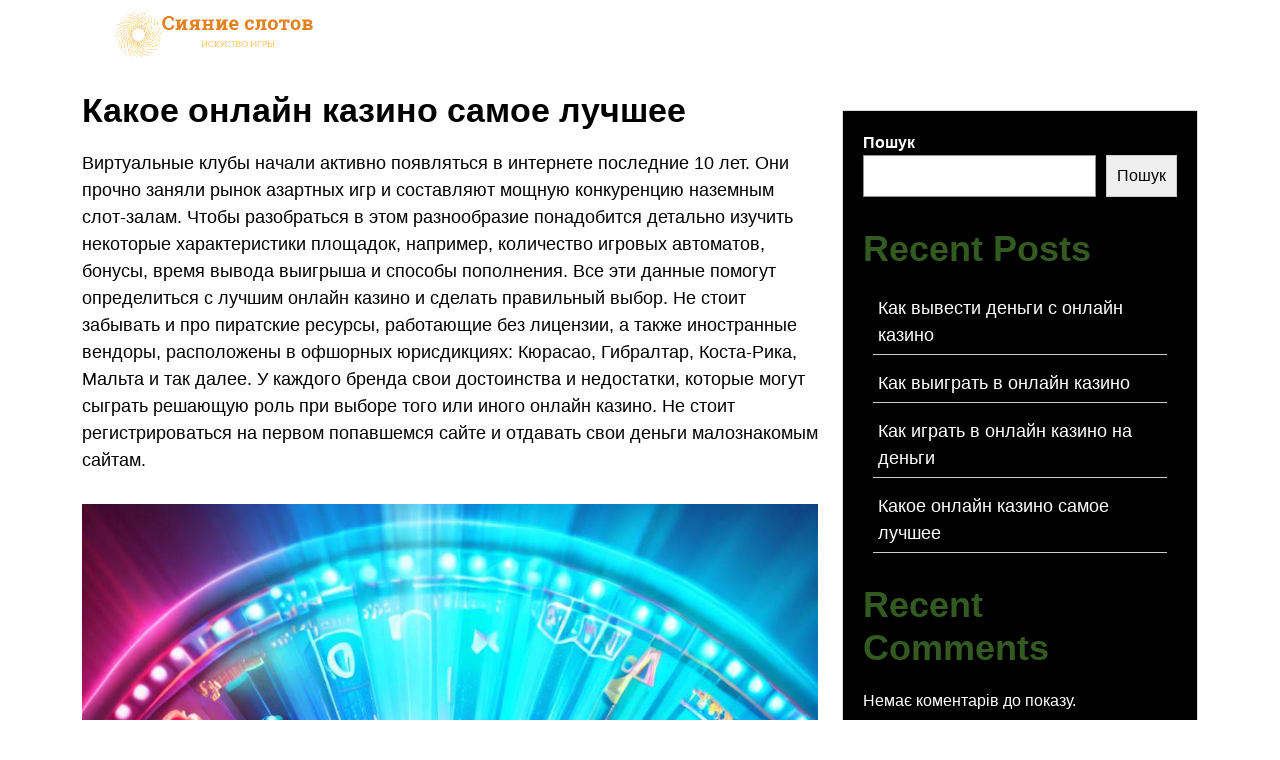

--- FILE ---
content_type: text/html; charset=UTF-8
request_url: https://noabort.org.ua/tag/rejtyng-kazyno/
body_size: 11096
content:

<!DOCTYPE html>

<html lang="uk">

<head>
  <meta charset="UTF-8">
  <meta name="viewport" content="width=device-width">
  <link rel="profile" href="https://gmpg.org/xfn/11">
    <title>рейтинг казино &#8211; Сияние Слотов: Искусство Игры</title>
<meta name='robots' content='max-image-preview:large' />
<link rel='dns-prefetch' href='//fonts.googleapis.com' />
<link rel="alternate" type="application/rss+xml" title="Сияние Слотов: Искусство Игры &raquo; стрічка" href="https://noabort.org.ua/feed/" />
<link rel="alternate" type="application/rss+xml" title="Сияние Слотов: Искусство Игры &raquo; Канал коментарів" href="https://noabort.org.ua/comments/feed/" />
<link rel="alternate" type="application/rss+xml" title="Сияние Слотов: Искусство Игры &raquo; рейтинг казино Канал теґу" href="https://noabort.org.ua/tag/rejtyng-kazyno/feed/" />
<script>
window._wpemojiSettings = {"baseUrl":"https:\/\/s.w.org\/images\/core\/emoji\/14.0.0\/72x72\/","ext":".png","svgUrl":"https:\/\/s.w.org\/images\/core\/emoji\/14.0.0\/svg\/","svgExt":".svg","source":{"concatemoji":"https:\/\/noabort.org.ua\/wp-includes\/js\/wp-emoji-release.min.js?ver=6.2.8"}};
/*! This file is auto-generated */
!function(e,a,t){var n,r,o,i=a.createElement("canvas"),p=i.getContext&&i.getContext("2d");function s(e,t){p.clearRect(0,0,i.width,i.height),p.fillText(e,0,0);e=i.toDataURL();return p.clearRect(0,0,i.width,i.height),p.fillText(t,0,0),e===i.toDataURL()}function c(e){var t=a.createElement("script");t.src=e,t.defer=t.type="text/javascript",a.getElementsByTagName("head")[0].appendChild(t)}for(o=Array("flag","emoji"),t.supports={everything:!0,everythingExceptFlag:!0},r=0;r<o.length;r++)t.supports[o[r]]=function(e){if(p&&p.fillText)switch(p.textBaseline="top",p.font="600 32px Arial",e){case"flag":return s("\ud83c\udff3\ufe0f\u200d\u26a7\ufe0f","\ud83c\udff3\ufe0f\u200b\u26a7\ufe0f")?!1:!s("\ud83c\uddfa\ud83c\uddf3","\ud83c\uddfa\u200b\ud83c\uddf3")&&!s("\ud83c\udff4\udb40\udc67\udb40\udc62\udb40\udc65\udb40\udc6e\udb40\udc67\udb40\udc7f","\ud83c\udff4\u200b\udb40\udc67\u200b\udb40\udc62\u200b\udb40\udc65\u200b\udb40\udc6e\u200b\udb40\udc67\u200b\udb40\udc7f");case"emoji":return!s("\ud83e\udef1\ud83c\udffb\u200d\ud83e\udef2\ud83c\udfff","\ud83e\udef1\ud83c\udffb\u200b\ud83e\udef2\ud83c\udfff")}return!1}(o[r]),t.supports.everything=t.supports.everything&&t.supports[o[r]],"flag"!==o[r]&&(t.supports.everythingExceptFlag=t.supports.everythingExceptFlag&&t.supports[o[r]]);t.supports.everythingExceptFlag=t.supports.everythingExceptFlag&&!t.supports.flag,t.DOMReady=!1,t.readyCallback=function(){t.DOMReady=!0},t.supports.everything||(n=function(){t.readyCallback()},a.addEventListener?(a.addEventListener("DOMContentLoaded",n,!1),e.addEventListener("load",n,!1)):(e.attachEvent("onload",n),a.attachEvent("onreadystatechange",function(){"complete"===a.readyState&&t.readyCallback()})),(e=t.source||{}).concatemoji?c(e.concatemoji):e.wpemoji&&e.twemoji&&(c(e.twemoji),c(e.wpemoji)))}(window,document,window._wpemojiSettings);
</script>
<style>
img.wp-smiley,
img.emoji {
	display: inline !important;
	border: none !important;
	box-shadow: none !important;
	height: 1em !important;
	width: 1em !important;
	margin: 0 0.07em !important;
	vertical-align: -0.1em !important;
	background: none !important;
	padding: 0 !important;
}
</style>
	
<link rel='stylesheet' id='wp-block-library-css' href='https://noabort.org.ua/wp-includes/css/dist/block-library/style.min.css?ver=6.2.8' media='all' />
<style id='wp-block-library-theme-inline-css'>
.wp-block-audio figcaption{color:#555;font-size:13px;text-align:center}.is-dark-theme .wp-block-audio figcaption{color:hsla(0,0%,100%,.65)}.wp-block-audio{margin:0 0 1em}.wp-block-code{border:1px solid #ccc;border-radius:4px;font-family:Menlo,Consolas,monaco,monospace;padding:.8em 1em}.wp-block-embed figcaption{color:#555;font-size:13px;text-align:center}.is-dark-theme .wp-block-embed figcaption{color:hsla(0,0%,100%,.65)}.wp-block-embed{margin:0 0 1em}.blocks-gallery-caption{color:#555;font-size:13px;text-align:center}.is-dark-theme .blocks-gallery-caption{color:hsla(0,0%,100%,.65)}.wp-block-image figcaption{color:#555;font-size:13px;text-align:center}.is-dark-theme .wp-block-image figcaption{color:hsla(0,0%,100%,.65)}.wp-block-image{margin:0 0 1em}.wp-block-pullquote{border-bottom:4px solid;border-top:4px solid;color:currentColor;margin-bottom:1.75em}.wp-block-pullquote cite,.wp-block-pullquote footer,.wp-block-pullquote__citation{color:currentColor;font-size:.8125em;font-style:normal;text-transform:uppercase}.wp-block-quote{border-left:.25em solid;margin:0 0 1.75em;padding-left:1em}.wp-block-quote cite,.wp-block-quote footer{color:currentColor;font-size:.8125em;font-style:normal;position:relative}.wp-block-quote.has-text-align-right{border-left:none;border-right:.25em solid;padding-left:0;padding-right:1em}.wp-block-quote.has-text-align-center{border:none;padding-left:0}.wp-block-quote.is-large,.wp-block-quote.is-style-large,.wp-block-quote.is-style-plain{border:none}.wp-block-search .wp-block-search__label{font-weight:700}.wp-block-search__button{border:1px solid #ccc;padding:.375em .625em}:where(.wp-block-group.has-background){padding:1.25em 2.375em}.wp-block-separator.has-css-opacity{opacity:.4}.wp-block-separator{border:none;border-bottom:2px solid;margin-left:auto;margin-right:auto}.wp-block-separator.has-alpha-channel-opacity{opacity:1}.wp-block-separator:not(.is-style-wide):not(.is-style-dots){width:100px}.wp-block-separator.has-background:not(.is-style-dots){border-bottom:none;height:1px}.wp-block-separator.has-background:not(.is-style-wide):not(.is-style-dots){height:2px}.wp-block-table{margin:0 0 1em}.wp-block-table td,.wp-block-table th{word-break:normal}.wp-block-table figcaption{color:#555;font-size:13px;text-align:center}.is-dark-theme .wp-block-table figcaption{color:hsla(0,0%,100%,.65)}.wp-block-video figcaption{color:#555;font-size:13px;text-align:center}.is-dark-theme .wp-block-video figcaption{color:hsla(0,0%,100%,.65)}.wp-block-video{margin:0 0 1em}.wp-block-template-part.has-background{margin-bottom:0;margin-top:0;padding:1.25em 2.375em}
</style>
<link rel='stylesheet' id='classic-theme-styles-css' href='https://noabort.org.ua/wp-includes/css/classic-themes.min.css?ver=6.2.8' media='all' />
<style id='global-styles-inline-css'>
body{--wp--preset--color--black: #000000;--wp--preset--color--cyan-bluish-gray: #abb8c3;--wp--preset--color--white: #ffffff;--wp--preset--color--pale-pink: #f78da7;--wp--preset--color--vivid-red: #cf2e2e;--wp--preset--color--luminous-vivid-orange: #ff6900;--wp--preset--color--luminous-vivid-amber: #fcb900;--wp--preset--color--light-green-cyan: #7bdcb5;--wp--preset--color--vivid-green-cyan: #00d084;--wp--preset--color--pale-cyan-blue: #8ed1fc;--wp--preset--color--vivid-cyan-blue: #0693e3;--wp--preset--color--vivid-purple: #9b51e0;--wp--preset--gradient--vivid-cyan-blue-to-vivid-purple: linear-gradient(135deg,rgba(6,147,227,1) 0%,rgb(155,81,224) 100%);--wp--preset--gradient--light-green-cyan-to-vivid-green-cyan: linear-gradient(135deg,rgb(122,220,180) 0%,rgb(0,208,130) 100%);--wp--preset--gradient--luminous-vivid-amber-to-luminous-vivid-orange: linear-gradient(135deg,rgba(252,185,0,1) 0%,rgba(255,105,0,1) 100%);--wp--preset--gradient--luminous-vivid-orange-to-vivid-red: linear-gradient(135deg,rgba(255,105,0,1) 0%,rgb(207,46,46) 100%);--wp--preset--gradient--very-light-gray-to-cyan-bluish-gray: linear-gradient(135deg,rgb(238,238,238) 0%,rgb(169,184,195) 100%);--wp--preset--gradient--cool-to-warm-spectrum: linear-gradient(135deg,rgb(74,234,220) 0%,rgb(151,120,209) 20%,rgb(207,42,186) 40%,rgb(238,44,130) 60%,rgb(251,105,98) 80%,rgb(254,248,76) 100%);--wp--preset--gradient--blush-light-purple: linear-gradient(135deg,rgb(255,206,236) 0%,rgb(152,150,240) 100%);--wp--preset--gradient--blush-bordeaux: linear-gradient(135deg,rgb(254,205,165) 0%,rgb(254,45,45) 50%,rgb(107,0,62) 100%);--wp--preset--gradient--luminous-dusk: linear-gradient(135deg,rgb(255,203,112) 0%,rgb(199,81,192) 50%,rgb(65,88,208) 100%);--wp--preset--gradient--pale-ocean: linear-gradient(135deg,rgb(255,245,203) 0%,rgb(182,227,212) 50%,rgb(51,167,181) 100%);--wp--preset--gradient--electric-grass: linear-gradient(135deg,rgb(202,248,128) 0%,rgb(113,206,126) 100%);--wp--preset--gradient--midnight: linear-gradient(135deg,rgb(2,3,129) 0%,rgb(40,116,252) 100%);--wp--preset--duotone--dark-grayscale: url('#wp-duotone-dark-grayscale');--wp--preset--duotone--grayscale: url('#wp-duotone-grayscale');--wp--preset--duotone--purple-yellow: url('#wp-duotone-purple-yellow');--wp--preset--duotone--blue-red: url('#wp-duotone-blue-red');--wp--preset--duotone--midnight: url('#wp-duotone-midnight');--wp--preset--duotone--magenta-yellow: url('#wp-duotone-magenta-yellow');--wp--preset--duotone--purple-green: url('#wp-duotone-purple-green');--wp--preset--duotone--blue-orange: url('#wp-duotone-blue-orange');--wp--preset--font-size--small: 13px;--wp--preset--font-size--medium: 20px;--wp--preset--font-size--large: 36px;--wp--preset--font-size--x-large: 42px;--wp--preset--spacing--20: 0.44rem;--wp--preset--spacing--30: 0.67rem;--wp--preset--spacing--40: 1rem;--wp--preset--spacing--50: 1.5rem;--wp--preset--spacing--60: 2.25rem;--wp--preset--spacing--70: 3.38rem;--wp--preset--spacing--80: 5.06rem;--wp--preset--shadow--natural: 6px 6px 9px rgba(0, 0, 0, 0.2);--wp--preset--shadow--deep: 12px 12px 50px rgba(0, 0, 0, 0.4);--wp--preset--shadow--sharp: 6px 6px 0px rgba(0, 0, 0, 0.2);--wp--preset--shadow--outlined: 6px 6px 0px -3px rgba(255, 255, 255, 1), 6px 6px rgba(0, 0, 0, 1);--wp--preset--shadow--crisp: 6px 6px 0px rgba(0, 0, 0, 1);}:where(.is-layout-flex){gap: 0.5em;}body .is-layout-flow > .alignleft{float: left;margin-inline-start: 0;margin-inline-end: 2em;}body .is-layout-flow > .alignright{float: right;margin-inline-start: 2em;margin-inline-end: 0;}body .is-layout-flow > .aligncenter{margin-left: auto !important;margin-right: auto !important;}body .is-layout-constrained > .alignleft{float: left;margin-inline-start: 0;margin-inline-end: 2em;}body .is-layout-constrained > .alignright{float: right;margin-inline-start: 2em;margin-inline-end: 0;}body .is-layout-constrained > .aligncenter{margin-left: auto !important;margin-right: auto !important;}body .is-layout-constrained > :where(:not(.alignleft):not(.alignright):not(.alignfull)){max-width: var(--wp--style--global--content-size);margin-left: auto !important;margin-right: auto !important;}body .is-layout-constrained > .alignwide{max-width: var(--wp--style--global--wide-size);}body .is-layout-flex{display: flex;}body .is-layout-flex{flex-wrap: wrap;align-items: center;}body .is-layout-flex > *{margin: 0;}:where(.wp-block-columns.is-layout-flex){gap: 2em;}.has-black-color{color: var(--wp--preset--color--black) !important;}.has-cyan-bluish-gray-color{color: var(--wp--preset--color--cyan-bluish-gray) !important;}.has-white-color{color: var(--wp--preset--color--white) !important;}.has-pale-pink-color{color: var(--wp--preset--color--pale-pink) !important;}.has-vivid-red-color{color: var(--wp--preset--color--vivid-red) !important;}.has-luminous-vivid-orange-color{color: var(--wp--preset--color--luminous-vivid-orange) !important;}.has-luminous-vivid-amber-color{color: var(--wp--preset--color--luminous-vivid-amber) !important;}.has-light-green-cyan-color{color: var(--wp--preset--color--light-green-cyan) !important;}.has-vivid-green-cyan-color{color: var(--wp--preset--color--vivid-green-cyan) !important;}.has-pale-cyan-blue-color{color: var(--wp--preset--color--pale-cyan-blue) !important;}.has-vivid-cyan-blue-color{color: var(--wp--preset--color--vivid-cyan-blue) !important;}.has-vivid-purple-color{color: var(--wp--preset--color--vivid-purple) !important;}.has-black-background-color{background-color: var(--wp--preset--color--black) !important;}.has-cyan-bluish-gray-background-color{background-color: var(--wp--preset--color--cyan-bluish-gray) !important;}.has-white-background-color{background-color: var(--wp--preset--color--white) !important;}.has-pale-pink-background-color{background-color: var(--wp--preset--color--pale-pink) !important;}.has-vivid-red-background-color{background-color: var(--wp--preset--color--vivid-red) !important;}.has-luminous-vivid-orange-background-color{background-color: var(--wp--preset--color--luminous-vivid-orange) !important;}.has-luminous-vivid-amber-background-color{background-color: var(--wp--preset--color--luminous-vivid-amber) !important;}.has-light-green-cyan-background-color{background-color: var(--wp--preset--color--light-green-cyan) !important;}.has-vivid-green-cyan-background-color{background-color: var(--wp--preset--color--vivid-green-cyan) !important;}.has-pale-cyan-blue-background-color{background-color: var(--wp--preset--color--pale-cyan-blue) !important;}.has-vivid-cyan-blue-background-color{background-color: var(--wp--preset--color--vivid-cyan-blue) !important;}.has-vivid-purple-background-color{background-color: var(--wp--preset--color--vivid-purple) !important;}.has-black-border-color{border-color: var(--wp--preset--color--black) !important;}.has-cyan-bluish-gray-border-color{border-color: var(--wp--preset--color--cyan-bluish-gray) !important;}.has-white-border-color{border-color: var(--wp--preset--color--white) !important;}.has-pale-pink-border-color{border-color: var(--wp--preset--color--pale-pink) !important;}.has-vivid-red-border-color{border-color: var(--wp--preset--color--vivid-red) !important;}.has-luminous-vivid-orange-border-color{border-color: var(--wp--preset--color--luminous-vivid-orange) !important;}.has-luminous-vivid-amber-border-color{border-color: var(--wp--preset--color--luminous-vivid-amber) !important;}.has-light-green-cyan-border-color{border-color: var(--wp--preset--color--light-green-cyan) !important;}.has-vivid-green-cyan-border-color{border-color: var(--wp--preset--color--vivid-green-cyan) !important;}.has-pale-cyan-blue-border-color{border-color: var(--wp--preset--color--pale-cyan-blue) !important;}.has-vivid-cyan-blue-border-color{border-color: var(--wp--preset--color--vivid-cyan-blue) !important;}.has-vivid-purple-border-color{border-color: var(--wp--preset--color--vivid-purple) !important;}.has-vivid-cyan-blue-to-vivid-purple-gradient-background{background: var(--wp--preset--gradient--vivid-cyan-blue-to-vivid-purple) !important;}.has-light-green-cyan-to-vivid-green-cyan-gradient-background{background: var(--wp--preset--gradient--light-green-cyan-to-vivid-green-cyan) !important;}.has-luminous-vivid-amber-to-luminous-vivid-orange-gradient-background{background: var(--wp--preset--gradient--luminous-vivid-amber-to-luminous-vivid-orange) !important;}.has-luminous-vivid-orange-to-vivid-red-gradient-background{background: var(--wp--preset--gradient--luminous-vivid-orange-to-vivid-red) !important;}.has-very-light-gray-to-cyan-bluish-gray-gradient-background{background: var(--wp--preset--gradient--very-light-gray-to-cyan-bluish-gray) !important;}.has-cool-to-warm-spectrum-gradient-background{background: var(--wp--preset--gradient--cool-to-warm-spectrum) !important;}.has-blush-light-purple-gradient-background{background: var(--wp--preset--gradient--blush-light-purple) !important;}.has-blush-bordeaux-gradient-background{background: var(--wp--preset--gradient--blush-bordeaux) !important;}.has-luminous-dusk-gradient-background{background: var(--wp--preset--gradient--luminous-dusk) !important;}.has-pale-ocean-gradient-background{background: var(--wp--preset--gradient--pale-ocean) !important;}.has-electric-grass-gradient-background{background: var(--wp--preset--gradient--electric-grass) !important;}.has-midnight-gradient-background{background: var(--wp--preset--gradient--midnight) !important;}.has-small-font-size{font-size: var(--wp--preset--font-size--small) !important;}.has-medium-font-size{font-size: var(--wp--preset--font-size--medium) !important;}.has-large-font-size{font-size: var(--wp--preset--font-size--large) !important;}.has-x-large-font-size{font-size: var(--wp--preset--font-size--x-large) !important;}
.wp-block-navigation a:where(:not(.wp-element-button)){color: inherit;}
:where(.wp-block-columns.is-layout-flex){gap: 2em;}
.wp-block-pullquote{font-size: 1.5em;line-height: 1.6;}
</style>
<link rel='stylesheet' id='bootstrap-css' href='https://noabort.org.ua/wp-content/themes/adventure-trails/assets/css/bootstrap.min.css?ver=6.2.8' media='all' />
<link rel='stylesheet' id='custom-css-css' href='https://noabort.org.ua/wp-content/themes/adventure-trails/menu/menu.css?ver=1.0' media='all' />
<link rel='stylesheet' id='google-fonts-css' href='https://fonts.googleapis.com/css?family=Roboto&#038;display=swap&#038;ver=6.2.8' media='all' />
<link rel='stylesheet' id='custom-style1-css' href='https://noabort.org.ua/wp-content/themes/adventure-trails/inc/customizer-button/customizer-custom.css?ver=6.2.8' media='all' />
<link rel='stylesheet' id='mytheme-style-css' href='https://noabort.org.ua/wp-content/themes/adventure-trails/style.css?ver=6.2.8' media='all' />
<script src='https://noabort.org.ua/wp-includes/js/jquery/jquery.min.js?ver=3.6.4' id='jquery-core-js'></script>
<script src='https://noabort.org.ua/wp-includes/js/jquery/jquery-migrate.min.js?ver=3.4.0' id='jquery-migrate-js'></script>
<link rel="https://api.w.org/" href="https://noabort.org.ua/wp-json/" /><link rel="alternate" type="application/json" href="https://noabort.org.ua/wp-json/wp/v2/tags/4" /><link rel="EditURI" type="application/rsd+xml" title="RSD" href="https://noabort.org.ua/xmlrpc.php?rsd" />
<link rel="wlwmanifest" type="application/wlwmanifest+xml" href="https://noabort.org.ua/wp-includes/wlwmanifest.xml" />
<meta name="generator" content="WordPress 6.2.8" />
<link rel="icon" href="https://noabort.org.ua/wp-content/uploads/2023/07/cropped-iso-32x32.png" sizes="32x32" />
<link rel="icon" href="https://noabort.org.ua/wp-content/uploads/2023/07/cropped-iso-192x192.png" sizes="192x192" />
<link rel="apple-touch-icon" href="https://noabort.org.ua/wp-content/uploads/2023/07/cropped-iso-180x180.png" />
<meta name="msapplication-TileImage" content="https://noabort.org.ua/wp-content/uploads/2023/07/cropped-iso-270x270.png" />
</head>

<body class="archive tag tag-rejtyng-kazyno tag-4 wp-custom-logo wp-embed-responsive">

  <svg xmlns="http://www.w3.org/2000/svg" viewBox="0 0 0 0" width="0" height="0" focusable="false" role="none" style="visibility: hidden; position: absolute; left: -9999px; overflow: hidden;" ><defs><filter id="wp-duotone-dark-grayscale"><feColorMatrix color-interpolation-filters="sRGB" type="matrix" values=" .299 .587 .114 0 0 .299 .587 .114 0 0 .299 .587 .114 0 0 .299 .587 .114 0 0 " /><feComponentTransfer color-interpolation-filters="sRGB" ><feFuncR type="table" tableValues="0 0.49803921568627" /><feFuncG type="table" tableValues="0 0.49803921568627" /><feFuncB type="table" tableValues="0 0.49803921568627" /><feFuncA type="table" tableValues="1 1" /></feComponentTransfer><feComposite in2="SourceGraphic" operator="in" /></filter></defs></svg><svg xmlns="http://www.w3.org/2000/svg" viewBox="0 0 0 0" width="0" height="0" focusable="false" role="none" style="visibility: hidden; position: absolute; left: -9999px; overflow: hidden;" ><defs><filter id="wp-duotone-grayscale"><feColorMatrix color-interpolation-filters="sRGB" type="matrix" values=" .299 .587 .114 0 0 .299 .587 .114 0 0 .299 .587 .114 0 0 .299 .587 .114 0 0 " /><feComponentTransfer color-interpolation-filters="sRGB" ><feFuncR type="table" tableValues="0 1" /><feFuncG type="table" tableValues="0 1" /><feFuncB type="table" tableValues="0 1" /><feFuncA type="table" tableValues="1 1" /></feComponentTransfer><feComposite in2="SourceGraphic" operator="in" /></filter></defs></svg><svg xmlns="http://www.w3.org/2000/svg" viewBox="0 0 0 0" width="0" height="0" focusable="false" role="none" style="visibility: hidden; position: absolute; left: -9999px; overflow: hidden;" ><defs><filter id="wp-duotone-purple-yellow"><feColorMatrix color-interpolation-filters="sRGB" type="matrix" values=" .299 .587 .114 0 0 .299 .587 .114 0 0 .299 .587 .114 0 0 .299 .587 .114 0 0 " /><feComponentTransfer color-interpolation-filters="sRGB" ><feFuncR type="table" tableValues="0.54901960784314 0.98823529411765" /><feFuncG type="table" tableValues="0 1" /><feFuncB type="table" tableValues="0.71764705882353 0.25490196078431" /><feFuncA type="table" tableValues="1 1" /></feComponentTransfer><feComposite in2="SourceGraphic" operator="in" /></filter></defs></svg><svg xmlns="http://www.w3.org/2000/svg" viewBox="0 0 0 0" width="0" height="0" focusable="false" role="none" style="visibility: hidden; position: absolute; left: -9999px; overflow: hidden;" ><defs><filter id="wp-duotone-blue-red"><feColorMatrix color-interpolation-filters="sRGB" type="matrix" values=" .299 .587 .114 0 0 .299 .587 .114 0 0 .299 .587 .114 0 0 .299 .587 .114 0 0 " /><feComponentTransfer color-interpolation-filters="sRGB" ><feFuncR type="table" tableValues="0 1" /><feFuncG type="table" tableValues="0 0.27843137254902" /><feFuncB type="table" tableValues="0.5921568627451 0.27843137254902" /><feFuncA type="table" tableValues="1 1" /></feComponentTransfer><feComposite in2="SourceGraphic" operator="in" /></filter></defs></svg><svg xmlns="http://www.w3.org/2000/svg" viewBox="0 0 0 0" width="0" height="0" focusable="false" role="none" style="visibility: hidden; position: absolute; left: -9999px; overflow: hidden;" ><defs><filter id="wp-duotone-midnight"><feColorMatrix color-interpolation-filters="sRGB" type="matrix" values=" .299 .587 .114 0 0 .299 .587 .114 0 0 .299 .587 .114 0 0 .299 .587 .114 0 0 " /><feComponentTransfer color-interpolation-filters="sRGB" ><feFuncR type="table" tableValues="0 0" /><feFuncG type="table" tableValues="0 0.64705882352941" /><feFuncB type="table" tableValues="0 1" /><feFuncA type="table" tableValues="1 1" /></feComponentTransfer><feComposite in2="SourceGraphic" operator="in" /></filter></defs></svg><svg xmlns="http://www.w3.org/2000/svg" viewBox="0 0 0 0" width="0" height="0" focusable="false" role="none" style="visibility: hidden; position: absolute; left: -9999px; overflow: hidden;" ><defs><filter id="wp-duotone-magenta-yellow"><feColorMatrix color-interpolation-filters="sRGB" type="matrix" values=" .299 .587 .114 0 0 .299 .587 .114 0 0 .299 .587 .114 0 0 .299 .587 .114 0 0 " /><feComponentTransfer color-interpolation-filters="sRGB" ><feFuncR type="table" tableValues="0.78039215686275 1" /><feFuncG type="table" tableValues="0 0.94901960784314" /><feFuncB type="table" tableValues="0.35294117647059 0.47058823529412" /><feFuncA type="table" tableValues="1 1" /></feComponentTransfer><feComposite in2="SourceGraphic" operator="in" /></filter></defs></svg><svg xmlns="http://www.w3.org/2000/svg" viewBox="0 0 0 0" width="0" height="0" focusable="false" role="none" style="visibility: hidden; position: absolute; left: -9999px; overflow: hidden;" ><defs><filter id="wp-duotone-purple-green"><feColorMatrix color-interpolation-filters="sRGB" type="matrix" values=" .299 .587 .114 0 0 .299 .587 .114 0 0 .299 .587 .114 0 0 .299 .587 .114 0 0 " /><feComponentTransfer color-interpolation-filters="sRGB" ><feFuncR type="table" tableValues="0.65098039215686 0.40392156862745" /><feFuncG type="table" tableValues="0 1" /><feFuncB type="table" tableValues="0.44705882352941 0.4" /><feFuncA type="table" tableValues="1 1" /></feComponentTransfer><feComposite in2="SourceGraphic" operator="in" /></filter></defs></svg><svg xmlns="http://www.w3.org/2000/svg" viewBox="0 0 0 0" width="0" height="0" focusable="false" role="none" style="visibility: hidden; position: absolute; left: -9999px; overflow: hidden;" ><defs><filter id="wp-duotone-blue-orange"><feColorMatrix color-interpolation-filters="sRGB" type="matrix" values=" .299 .587 .114 0 0 .299 .587 .114 0 0 .299 .587 .114 0 0 .299 .587 .114 0 0 " /><feComponentTransfer color-interpolation-filters="sRGB" ><feFuncR type="table" tableValues="0.098039215686275 1" /><feFuncG type="table" tableValues="0 0.66274509803922" /><feFuncB type="table" tableValues="0.84705882352941 0.41960784313725" /><feFuncA type="table" tableValues="1 1" /></feComponentTransfer><feComposite in2="SourceGraphic" operator="in" /></filter></defs></svg>  <a class="skip-link screen-reader-text" href="#content">Skip to content</a>

<div class="container">
  <div class="row">

    <div class="col-lg-3 col-12">
      <div class="head-banner-img">
                  <div class="display_only">
                          <div class="site-logo"><a href="https://noabort.org.ua/" class="custom-logo-link" rel="home"><img width="397" height="100" src="https://noabort.org.ua/wp-content/uploads/2023/07/cropped-Siyanie-Slotov.png" class="custom-logo" alt="Сияние Слотов" decoding="async" srcset="https://noabort.org.ua/wp-content/uploads/2023/07/cropped-Siyanie-Slotov.png 397w, https://noabort.org.ua/wp-content/uploads/2023/07/cropped-Siyanie-Slotov-300x76.png 300w" sizes="(max-width: 397px) 100vw, 397px" /></a></div>
                      </div>
              </div>

    </div>
    <div class="col-lg-9 col-12">
      <div>
          <header id="Main-head-class" class="site-header">
            <!-- before header hook -->
                        <div class="nav-wrap">
	<div class="container">
	        <nav id="site-navigation" class="main-navigation" itemscope itemtype="http://schema.org/SiteNavigationElement">
        <div class="primary-menu-list main-menu-modal cover-modal" data-modal-target-string=".main-menu-modal">
            <button class="close close-main-nav-toggle" data-toggle-target=".main-menu-modal" data-toggle-body-class="showing-main-menu-modal" aria-expanded="false" data-set-focus=".main-menu-modal"></button>
            <div class="mobile-menu" aria-label="Mobile">
                            </div>
        </div>
        <button class="toggle-button" data-toggle-target=".main-menu-modal" data-toggle-body-class="showing-main-menu-modal" aria-expanded="false" data-set-focus=".close-main-nav-toggle">
            <span class="toggle-bar"></span>
            <span class="toggle-bar"></span>
            <span class="toggle-bar"></span>
        </button>
    </nav><!-- #site-navigation -->
    	</div>
</div>          </header>
      </div>
    </div>

  </div> 
</div>






<main id="content">
	<section class="archive-section">
	    <div class="container">
	    	
	        <div class="row">
	            <div class="col-md-8">

	                
	                    
	                        <article class="post">
	                            <div class="post-thumbnail">
	                                	                            </div>
	                            <div class="post-content">
	                                <h2 class="entry-title">Какое онлайн казино самое лучшее</h2>
						          <div class="entry-content">
					                
<p>Виртуальные клубы начали активно появляться в интернете последние 10 лет. Они прочно заняли рынок азартных игр и составляют мощную конкуренцию наземным слот-залам. Чтобы разобраться в этом разнообразие понадобится детально изучить некоторые характеристики площадок, например, количество игровых автоматов, бонусы, время вывода выигрыша и способы пополнения. Все эти данные помогут определиться с лучшим онлайн казино и сделать правильный выбор. Не стоит забывать и про пиратские ресурсы, работающие без лицензии, а также иностранные вендоры, расположены в офшорных юрисдикциях: Кюрасао, Гибралтар, Коста-Рика, Мальта и так далее. У каждого бренда свои достоинства и недостатки, которые могут сыграть решающую роль при выборе того или иного онлайн казино. Не стоит регистрироваться на первом попавшемся сайте и отдавать свои деньги малознакомым сайтам.</p>



<figure class="wp-block-image size-full"><img decoding="async" width="1024" height="1024" src="https://noabort.org.ua/wp-content/uploads/2023/07/online-casino.jpg" alt="Онлайн Казино" class="wp-image-14" srcset="https://noabort.org.ua/wp-content/uploads/2023/07/online-casino.jpg 1024w, https://noabort.org.ua/wp-content/uploads/2023/07/online-casino-300x300.jpg 300w, https://noabort.org.ua/wp-content/uploads/2023/07/online-casino-150x150.jpg 150w, https://noabort.org.ua/wp-content/uploads/2023/07/online-casino-768x768.jpg 768w" sizes="(max-width: 1024px) 100vw, 1024px" /></figure>



<h2 class="wp-block-heading">Почему важен рейтинг онлайн казино</h2>



<p>Данный список составляется экспертами, основываясь на следующих показателях:</p>



<ol>
<li>Акции, бонусы, программа лояльности.</li>



<li>Наличие лицензии.</li>



<li>Варианты пополнения депозита.</li>



<li>Работа технической поддержки.</li>



<li>Быстрота вывода выигрыша.</li>



<li>Дизайн и интерфейс сайта.</li>



<li>Безопасность личных данных.</li>



<li>Мобильное приложение.</li>
</ol>



<p>Также учитываются и мнение гемблеров, которые уже успели пройти регистрацию и воспользоваться услугами заведения. В настоящее время на азартном рынке Украины действуют несколько крупных брендов.</p>



<figure class="wp-block-table"><table><tbody><tr><td>Название онлайн казино</td><td>Бонусы</td><td>Минимальный депозит (грн)</td></tr><tr><td>1Win</td><td>500% и 250FS</td><td>100&nbsp;</td></tr><tr><td>Слотокинг</td><td>до 90000 UAH</td><td>50</td></tr><tr><td>Фавбет</td><td>до 4500 гривен</td><td>150</td></tr><tr><td>First Casino</td><td>250% и 250 фриспинов</td><td>100</td></tr></tbody></table></figure>



<p>Это далеко не полный список. Обратите внимание, параметры могут изменяться, и рейтинги требуют обновления информации. Поэтому изучать нужно актуальные списки, чтобы выбрать самое лучшее онлайн казино.</p>



<h2 class="wp-block-heading">Регистрация в лучших онлайн казино</h2>



<p>Чтобы пользоваться всеми преимуществами заведение, необходимо иметь аккаунт. Зарегистрировать профиль можно при помощи электронной почты или е-мейла, их нужно подтверждать с помощью одноразового кода. В некоторых заведениях требуют заполнение более детальной анкеты:</p>



<ul>
<li>ФИО.</li>



<li>Адрес проживания.</li>



<li>Страна, город.</li>



<li>Дата рождения.</li>



<li>Выбор валюты.</li>
</ul>



<p>Лицензионные площадки обязаны требовать у клиентов паспорт или другой документ, удостоверяющий личность. Верификация является обязательной процедурой не только в Украине, но и в ряде других стран. Она нужна для подтверждения возраста гемблера и его личности, а также право владения банковским счетом, куда будет выводиться выигрыш.</p>



<p>В Украине верификацию можно пройти не только при помощи селфи с паспортом в руке, но и через мобильные приложения Дия или BankID, авторизовавшись в онлайн-банкинге Приват24 или Монобанк.</p>



<h2 class="wp-block-heading">Активация стартового пакета, программа лояльности, акции</h2>



<p>Сразу после регистрации, пользователю может быть предложено воспользоваться пакетом новичка.</p>



<p>&#8220;<strong><em>Бонусы — один из лучших инструментов для экономии личных средств</em></strong>&#8220;</p>



<p>В большинстве топовых онлайн казино в стартовый пакет входят бесплатные спины, а также процент от суммы пополнения счета. Очень важно соблюсти правила, установленные заведением, например, вейджер (для отыгрыша, он варьируется от x5 до x50), а также минимальная сумма, необходимая для активации подарка. Как правило, бесплатные спины зачисляются частями в течение нескольких дней, а процент гемблер получает сразу.</p>



<p>Постоянным клиентам заготовлена программа лояльности, она включает целый комплекс бонусов:</p>



<ol>
<li>Возврат средств (кэшбек).</li>



<li>Уменьшенный вейджер.</li>



<li>Промокоды.</li>



<li>Индивидуальные подарки на дни рождения и другие праздники.</li>
</ol>



<p>Чтобы принять участие в программе лояльности, требуется часто пополнять счет, принимать участие в турнирах и выводить выигрыши. Некоторые онлайн казино предлагают задания для накопления баллов, повышающих статус в системе. Регулярно проводятся акции. Это особенные дни, когда посетители могут приобрести услуги заведения со скидкой.</p>



<h2 class="wp-block-heading">Игра на деньги в лучшие игровые автоматы</h2>



<p>Лицензионные операторы, входящие в рейтинг ТОП-10 предлагают большой ассортимент слотов. Посетители могут выбрать классические аппараты, их еще называют «однорукими бандитами» и сложные современные эмуляторы с 5 и более барабанами, бонусными уровнями и сложным управлениями.</p>



<p>Настольные игры включают карточные развлечения: блэкджек, покер, рулетка, баккара. Среди новинок отмечается рост популярности лайф-казино, прямые трансляции со студии, стилизованной под наземный <a href="https://ru.wikipedia.org/wiki/%D0%9A%D0%B0%D0%B7%D0%B8%D0%BD%D0%BE">слот-зал</a>. Современные аппараты имеют 3D графику, качественную музыку и увлекательный сценарий. При выборе аппарата следует обратить внимание на его технические характеристики и тщательно изучить правила. Навигация по каталогу осуществляется при помощи меню, на каждом ресурсе оно разное, но смысл одинаковый — переместить пользователя в нужный раздел и дать возможность запустить слот-машины в платном режиме.</p>
					              </div>
					              <div class="entry-tags">
					                  <span class="tag-links">Tags:</span> <a href="https://noabort.org.ua/tag/ygrovye-avtomaty/" rel="tag">игровые автоматы</a>, <a href="https://noabort.org.ua/tag/luchshee-kazyno/" rel="tag">лучшее казино</a>, <a href="https://noabort.org.ua/tag/rejtyng-kazyno/" rel="tag">рейтинг казино</a>					                </div>
					                <div class="entry-share">
					                  <span>Share:</span>
					                  <a href="https://www.facebook.com/sharer/sharer.php?u=https://noabort.org.ua/kakoe-onlajn-kazyno-samoe-luchshee/" target="_blank"><span class="dashicons dashicons-facebook"></span></a>
					                  <a href="https://twitter.com/intent/tweet?text=Какое онлайн казино самое лучшее&url=https://noabort.org.ua/kakoe-onlajn-kazyno-samoe-luchshee/&via=twitterusername" target="_blank"><span class="dashicons dashicons-twitter"></span></a>
					                  <a href="https://www.linkedin.com/shareArticle?mini=true&url=https://noabort.org.ua/kakoe-onlajn-kazyno-samoe-luchshee/&title=Какое онлайн казино самое лучшее&summary=&lt;p&gt;Виртуальные клубы начали активно появляться в интернете последние 10 лет. Они прочно заняли рынок азартных игр и составляют мощную конкуренцию наземным слот-залам. Чтобы разобраться в этом разнообразие понадобится детально изучить некоторые характеристики площадок, например, количество игровых автоматов, бонусы, время вывода выигрыша и способы пополнения. Все эти данные помогут определиться с лучшим онлайн казино и сделать правильный выбор. Не стоит забывать и про пиратские ресурсы, работающие без лицензии, а также иностранные вендоры, расположены в офшорных юрисдикциях: Кюрасао, Гибралтар, Коста-Рика, Мальта и так далее. У каждого бренда свои достоинства и недостатки, которые могут сыграть решающую роль при выборе того или иного онлайн казино. Не стоит регистрироваться на первом попавшемся сайте и отдавать свои деньги малознакомым сайтам.&lt;/p&gt;

&lt;figure class=&quot;wp-block-image size-full&quot;&gt;&lt;img src=&quot;https://noabort.org.ua/wp-content/uploads/2023/07/online-casino.jpg&quot; alt=&quot;Онлайн Казино&quot; class=&quot;wp-image-14&quot;/&gt;&lt;/figure&gt;

&lt;h2&gt;Почему важен рейтинг онлайн казино&lt;/h2&gt;

&lt;p&gt;Данный список составляется экспертами, основываясь на следующих показателях:&lt;/p&gt;

&lt;ol&gt;
&lt;li&gt;Акции, бонусы, программа лояльности.&lt;/li&gt;
&lt;li&gt;Наличие лицензии.&lt;/li&gt;
&lt;li&gt;Варианты пополнения депозита.&lt;/li&gt;
&lt;li&gt;Работа технической поддержки.&lt;/li&gt;
&lt;li&gt;Быстрота вывода выигрыша.&lt;/li&gt;
&lt;li&gt;Дизайн и интерфейс сайта.&lt;/li&gt;
&lt;li&gt;Безопасность личных данных.&lt;/li&gt;
&lt;li&gt;Мобильное приложение.&lt;/li&gt;
&lt;/ol&gt;

&lt;p&gt;Также учитываются и мнение гемблеров, которые уже успели пройти регистрацию и воспользоваться услугами заведения. В настоящее время на азартном рынке Украины действуют несколько крупных брендов.&lt;/p&gt;
&lt;p&gt;&lt;br/&gt;&lt;br/&gt;&lt;/p&gt;
&lt;table&gt;
&lt;tbody&gt;
&lt;tr&gt;
&lt;td&gt;
&lt;p&gt;Название онлайн казино&lt;/p&gt;
&lt;/td&gt;
&lt;td&gt;
&lt;p&gt;Бонусы&lt;/p&gt;
&lt;/td&gt;
&lt;td&gt;
&lt;p&gt;Минимальный депозит (грн)&lt;/p&gt;
&lt;/td&gt;
&lt;/tr&gt;
&lt;tr&gt;
&lt;td&gt;
&lt;p&gt;1Win&lt;/p&gt;
&lt;/td&gt;
&lt;td&gt;
&lt;p&gt;500% и 250FS&lt;/p&gt;
&lt;/td&gt;
&lt;td&gt;
&lt;p&gt;100&lt;/p&gt;
&lt;/td&gt;
&lt;/tr&gt;
&lt;tr&gt;
&lt;td&gt;
&lt;p&gt;Слотокинг&lt;/p&gt;
&lt;/td&gt;
&lt;td&gt;
&lt;p&gt;до 90000 UAH&lt;/p&gt;
&lt;/td&gt;
&lt;td&gt;
&lt;p&gt;50&lt;/p&gt;
&lt;/td&gt;
&lt;/tr&gt;
&lt;tr&gt;
&lt;td&gt;
&lt;p&gt;Фавбет&lt;/p&gt;
&lt;/td&gt;
&lt;td&gt;
&lt;p&gt;до 4500 гривен&lt;/p&gt;
&lt;/td&gt;
&lt;td&gt;
&lt;p&gt;150&lt;/p&gt;
&lt;/td&gt;
&lt;/tr&gt;
&lt;tr&gt;
&lt;td&gt;
&lt;p&gt;First Casino&lt;/p&gt;
&lt;/td&gt;
&lt;td&gt;
&lt;p&gt;250% и 250 фриспинов&lt;/p&gt;
&lt;/td&gt;
&lt;td&gt;
&lt;p&gt;100&lt;/p&gt;
&lt;/td&gt;
&lt;/tr&gt;
&lt;/tbody&gt;
&lt;/table&gt;

&lt;p&gt;Это далеко не полный список. Обратите внимание, параметры могут изменяться, и рейтинги требуют обновления информации. Поэтому изучать нужно актуальные списки, чтобы выбрать самое лучшее онлайн казино.&lt;/p&gt;

&lt;h2&gt;Регистрация в лучших онлайн казино&lt;/h2&gt;

&lt;p&gt;Чтобы пользоваться всеми преимуществами заведение, необходимо иметь аккаунт. Зарегистрировать профиль можно при помощи электронной почты или е-мейла, их нужно подтверждать с помощью одноразового кода. В некоторых заведениях требуют заполнение более детальной анкеты:&lt;/p&gt;

&lt;ul&gt;
&lt;li&gt;ФИО.&lt;/li&gt;
&lt;li&gt;Адрес проживания.&lt;/li&gt;
&lt;li&gt;Страна, город.&lt;/li&gt;
&lt;li&gt;Дата рождения.&lt;/li&gt;
&lt;li&gt;Выбор валюты.&lt;/li&gt;
&lt;/ul&gt;

&lt;p&gt;Лицензионные площадки обязаны требовать у клиентов паспорт или другой документ, удостоверяющий личность. Верификация является обязательной процедурой не только в Украине, но и в ряде других стран. Она нужна для подтверждения возраста гемблера и его личности, а также право владения банковским счетом, куда будет выводиться выигрыш.&lt;/p&gt;

&lt;p&gt;В Украине верификацию можно пройти не только при помощи селфи с паспортом в руке, но и через мобильные приложения Дия или BankID, авторизовавшись в онлайн-банкинге Приват24 или Монобанк.&lt;/p&gt;

&lt;h2&gt;Активация стартового пакета, программа лояльности, акции&lt;/h2&gt;

&lt;p&gt;Сразу после регистрации, пользователю может быть предложено воспользоваться пакетом новичка.&lt;/p&gt;

&lt;p&gt;&quot;&lt;strong&gt;&lt;em&gt;Бонусы &mdash; один из лучших инструментов для экономии личных средств&lt;/em&gt;&lt;/strong&gt;&quot;&lt;/p&gt;

&lt;p&gt;В большинстве топовых онлайн казино в стартовый пакет входят бесплатные спины, а также процент от суммы пополнения счета. Очень важно соблюсти правила, установленные заведением, например, вейджер (для отыгрыша, он варьируется от x5 до x50), а также минимальная сумма, необходимая для активации подарка. Как правило, бесплатные спины зачисляются частями в течение нескольких дней, а процент гемблер получает сразу.&lt;/p&gt;

&lt;p&gt;Постоянным клиентам заготовлена программа лояльности, она включает целый комплекс бонусов:&lt;/p&gt;

&lt;ol&gt;
&lt;li&gt;Возврат средств (кэшбек).&lt;/li&gt;
&lt;li&gt;Уменьшенный вейджер.&lt;/li&gt;
&lt;li&gt;Промокоды.&lt;/li&gt;
&lt;li&gt;Индивидуальные подарки на дни рождения и другие праздники.&lt;/li&gt;
&lt;/ol&gt;

&lt;p&gt;Чтобы принять участие в программе лояльности, требуется часто пополнять счет, принимать участие в турнирах и выводить выигрыши. Некоторые онлайн казино предлагают задания для накопления баллов, повышающих статус в системе. Регулярно проводятся акции. Это особенные дни, когда посетители могут приобрести услуги заведения со скидкой.&lt;/p&gt;

&lt;h2&gt;Игра на деньги в лучшие игровые автоматы&lt;/h2&gt;

&lt;p&gt;Лицензионные операторы, входящие в рейтинг ТОП-10 предлагают большой ассортимент слотов. Посетители могут выбрать классические аппараты, их еще называют &laquo;однорукими бандитами&raquo; и сложные современные эмуляторы с 5 и более барабанами, бонусными уровнями и сложным управлениями.&lt;/p&gt;

&lt;p&gt;Настольные игры включают карточные развлечения: блэкджек, покер, рулетка, баккара. Среди новинок отмечается рост популярности лайф-казино, прямые трансляции со студии, стилизованной под наземный &lt;a href=&quot;https://ru.wikipedia.org/wiki/%D0%9A%D0%B0%D0%B7%D0%B8%D0%BD%D0%BE&quot;&gt;слот-зал&lt;/a&gt;. Современные аппараты имеют 3D графику, качественную музыку и увлекательный сценарий. При выборе аппарата следует обратить внимание на его технические характеристики и тщательно изучить правила. Навигация по каталогу осуществляется при помощи меню, на каждом ресурсе оно разное, но смысл одинаковый &mdash; переместить пользователя в нужный раздел и дать возможность запустить слот-машины в платном режиме.&lt;/p&gt;&source=LinkedIn" target="_blank"><span class="dashicons dashicons-linkedin"></span></a>
					                </div>
	                        </article>

	                    
	                     <div class="post-navigation">
				            <div class="nav-previous"></div>
				            <div class="nav-next"><a href="https://noabort.org.ua/kak-ygrat-v-onlajn-kazyno-na-dengy/" rel="next">Как играть в онлайн казино на деньги</a></div>
				          </div>


	                
	            </div>
	            <div class="col-md-4">
	                <div id="sidebar" class="widget-area" role="complementary">
    <div class="widget"><form role="search" method="get" action="https://noabort.org.ua/" class="wp-block-search__button-outside wp-block-search__text-button wp-block-search"><label for="wp-block-search__input-1" class="wp-block-search__label" >Пошук</label><div class="wp-block-search__inside-wrapper " ><input type="search" id="wp-block-search__input-1" class="wp-block-search__input" name="s" value="" placeholder=""  required /><button type="submit" class="wp-block-search__button wp-element-button"  >Пошук</button></div></form></div><div class="widget"><div class="wp-block-group is-layout-flow"><div class="wp-block-group__inner-container"><h2 class="wp-block-heading">Recent Posts</h2><ul class="wp-block-latest-posts__list wp-block-latest-posts"><li><a class="wp-block-latest-posts__post-title" href="https://noabort.org.ua/kak-vyvesty-dengy-s-onlajn-kazyno/">Как вывести деньги с онлайн казино</a></li>
<li><a class="wp-block-latest-posts__post-title" href="https://noabort.org.ua/kak-vyygrat-v-onlajn-kazyno/">Как выиграть в онлайн казино</a></li>
<li><a class="wp-block-latest-posts__post-title" href="https://noabort.org.ua/kak-ygrat-v-onlajn-kazyno-na-dengy/">Как играть в онлайн казино на деньги</a></li>
<li><a class="wp-block-latest-posts__post-title" href="https://noabort.org.ua/kakoe-onlajn-kazyno-samoe-luchshee/">Какое онлайн казино самое лучшее</a></li>
</ul></div></div></div><div class="widget"><div class="wp-block-group is-layout-flow"><div class="wp-block-group__inner-container"><h2 class="wp-block-heading">Recent Comments</h2><div class="no-comments wp-block-latest-comments">Немає коментарів до показу.</div></div></div></div><div class="widget"><div class="wp-block-group is-layout-flow"><div class="wp-block-group__inner-container"><h2 class="wp-block-heading">Archives</h2><ul class="wp-block-archives-list wp-block-archives">	<li><a href='https://noabort.org.ua/2023/07/'>Липень 2023</a></li>
</ul></div></div></div><div class="widget"><div class="wp-block-group is-layout-flow"><div class="wp-block-group__inner-container"><h2 class="wp-block-heading">Categories</h2><ul class="wp-block-categories-list wp-block-categories">	<li class="cat-item cat-item-1"><a href="https://noabort.org.ua/category/blog/">Blog</a>
</li>
</ul></div></div></div></div><!-- #secondary -->


	            </div>
	        </div>
	    </div>
	</section>
</main>

	<div class="Main-footer">
		<footer class="site-footer">
    <div class="container">
        <div class="row">
            <div class="col-md-4">
                            </div>
            <div class="col-md-4">
                            </div>
            <div class="col-md-4">
                            </div>
        </div>
    </div>
<div class="footer-copyright">
  <div class="container">
    <div class="row">
      <div class="col-md-12">
        <p>
          2026          &copy; .
          Design &amp; Developed by <a href=https://wpthemes.chitrarchana.com/ target='_blank'>Chitrarchana WP Themes</a>        </p>
      </div>
    </div>
  </div>
</div>

 
</footer>















	</div>
	<div class="clearfix"></div>
	<script src='https://noabort.org.ua/wp-content/themes/adventure-trails/assets/js/bootstrap.min.js?ver=6.2.8' id='bootstrap-js'></script>
<script src='https://noabort.org.ua/wp-content/themes/adventure-trails/menu/menu.js?ver=1.0' id='custom-js-js'></script>
    <script>
    /(trident|msie)/i.test(navigator.userAgent)&&document.getElementById&&window.addEventListener&&window.addEventListener("hashchange",function(){var t,e=location.hash.substring(1);/^[A-z0-9_-]+$/.test(e)&&(t=document.getElementById(e))&&(/^(?:a|select|input|button|textarea)$/i.test(t.tagName)||(t.tabIndex=-1),t.focus())},!1);
    </script>
    	</body>
</html>


<!-- Page cached by LiteSpeed Cache 7.6.2 on 2026-01-25 11:51:48 -->